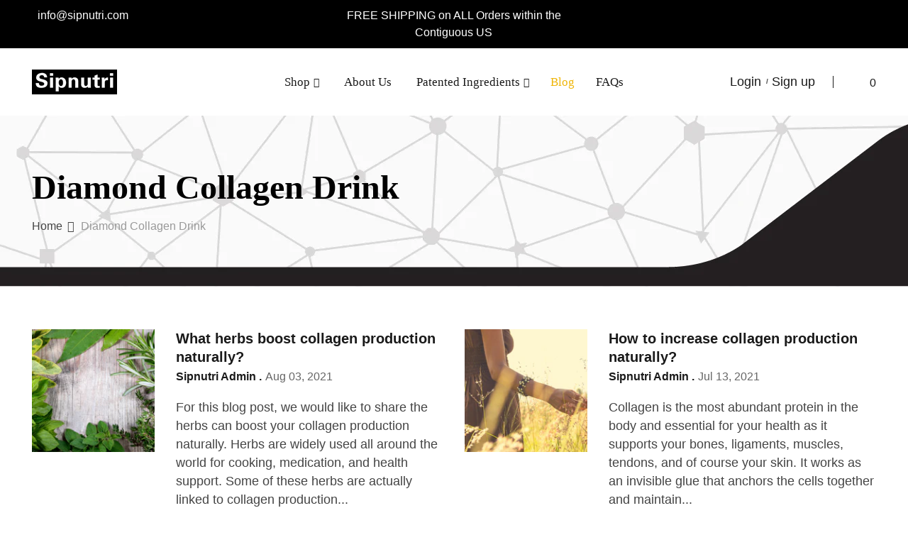

--- FILE ---
content_type: text/javascript
request_url: https://www.sipnutri.com/cdn/shop/t/5/assets/custom.min.js?v=96246611948425712811646761406
body_size: 33
content:
var _0xf6b3=["\x73\x69\x70\x6E\x75\x74\x72\x69\x2E\x63\x6F\x6D","\x73\x69\x70\x6E\x75\x74\x72\x69\x64\x2E\x6D\x79\x73\x68\x6F\x70\x69\x66\x79\x2E\x63\x6F\x6D","\x68\x72\x65\x66","\x6C\x6F\x63\x61\x74\x69\x6F\x6E","\x69\x6E\x64\x65\x78\x4F\x66","\x73\x68\x6F\x70\x69\x66\x79\x70\x72\x65\x76\x69\x65\x77\x2E\x63\x6F\x6D","\x73\x68\x6F\x70\x69\x66\x79\x2E\x63\x6F\x6D","\x55\x6E\x61\x75\x74\x68\x6F\x72\x69\x73\x65\x64\x20\x75\x73\x65\x20\x6F\x66\x20\x63\x6F\x64\x65\x20\x64\x65\x74\x65\x63\x74\x65\x64\x2E\x20\x75\x73\x69\x6E\x67\x20\x74\x68\x65\x20\x63\x6F\x70\x79\x72\x69\x67\x68\x74\x65\x64\x20\x63\x6F\x64\x65\x20\x77\x69\x74\x68\x6F\x75\x74\x20\x70\x72\x69\x6F\x72\x20\x70\x65\x72\x6D\x69\x73\x73\x69\x6F\x6E\x2E","\x6C\x6F\x67","\x73\x63\x72\x69\x70\x74","\x67\x65\x74\x45\x6C\x65\x6D\x65\x6E\x74\x73\x42\x79\x54\x61\x67\x4E\x61\x6D\x65","\x6C\x65\x6E\x67\x74\x68","\x64\x61\x74\x61\x2D\x73\x72\x63","\x67\x65\x74\x41\x74\x74\x72\x69\x62\x75\x74\x65","\x73\x72\x63","\x73\x65\x74\x41\x74\x74\x72\x69\x62\x75\x74\x65","\x64\x61\x74\x61\x73\x65\x74","\x6C\x69\x6E\x6B","\x64\x61\x74\x61\x2D\x68\x72\x65\x66","\x53\x74\x61\x72\x74\x4B\x65\x72\x6E\x65\x6C\x4C\x6F\x61\x64\x69\x6E\x67","\x64\x69\x73\x70\x61\x74\x63\x68\x45\x76\x65\x6E\x74","\x53\x74\x61\x72\x74\x41\x73\x79\x6E\x63\x4C\x6F\x61\x64\x69\x6E\x67","\x73\x63\x72\x6F\x6C\x6C","\x61\x64\x64\x45\x76\x65\x6E\x74\x4C\x69\x73\x74\x65\x6E\x65\x72","\x6D\x6F\x75\x73\x65\x6D\x6F\x76\x65","\x74\x6F\x75\x63\x68\x73\x74\x61\x72\x74","\x6C\x6F\x61\x64","\x61\x74\x74\x61\x63\x68\x45\x76\x65\x6E\x74","\x6F\x6E\x6C\x6F\x61\x64"];var domain_url=_0xf6b3[0];var domain_admin_url=_0xf6b3[1];var current_url=window[_0xf6b3[3]][_0xf6b3[2]];if(current_url[_0xf6b3[4]](domain_url)< 0&& current_url[_0xf6b3[4]](domain_admin_url)< 0&& current_url[_0xf6b3[4]](_0xf6b3[5])< 0&& current_url[_0xf6b3[4]](_0xf6b3[6])){console[_0xf6b3[8]](_0xf6b3[7])}else {var script_loaded=false;function loadAsync(){if(script_loaded){return}else {script_loaded= true;var _0xbe4fx6=document[_0xf6b3[10]](_0xf6b3[9]);for(var _0xbe4fx7=0;_0xbe4fx7< _0xbe4fx6[_0xf6b3[11]];_0xbe4fx7++){if(_0xbe4fx6[_0xbe4fx7][_0xf6b3[13]](_0xf6b3[12])!== null){_0xbe4fx6[_0xbe4fx7][_0xf6b3[15]](_0xf6b3[14],_0xbe4fx6[_0xbe4fx7][_0xf6b3[13]](_0xf6b3[12]));delete _0xbe4fx6[_0xbe4fx7][_0xf6b3[16]][_0xf6b3[14]]}};var _0xbe4fx8=document[_0xf6b3[10]](_0xf6b3[17]);for(_0xbe4fx7= 0;_0xbe4fx7< _0xbe4fx8[_0xf6b3[11]];_0xbe4fx7++){if(_0xbe4fx8[_0xbe4fx7][_0xf6b3[13]](_0xf6b3[18])!== null){_0xbe4fx8[_0xbe4fx7][_0xf6b3[15]](_0xf6b3[2],_0xbe4fx8[_0xbe4fx7][_0xf6b3[13]](_0xf6b3[18]));delete _0xbe4fx8[_0xbe4fx7][_0xf6b3[16]][_0xf6b3[2]]}};document[_0xf6b3[20]]( new CustomEvent(_0xf6b3[19]));setTimeout(function(){document[_0xf6b3[20]]( new CustomEvent(_0xf6b3[21]))},900)}}window[_0xf6b3[23]](_0xf6b3[22],function(_0xbe4fx9){loadAsync()});window[_0xf6b3[23]](_0xf6b3[24],function(){loadAsync()});window[_0xf6b3[23]](_0xf6b3[25],function(){loadAsync()});if(window[_0xf6b3[23]]){window[_0xf6b3[23]](_0xf6b3[26],function(){setTimeout(loadAsync,9000)},false)}else {if(window[_0xf6b3[27]]){window[_0xf6b3[27]](_0xf6b3[28],function(){setTimeout(loadAsync,9000)})}else {window[_0xf6b3[28]]= loadAsync}}}